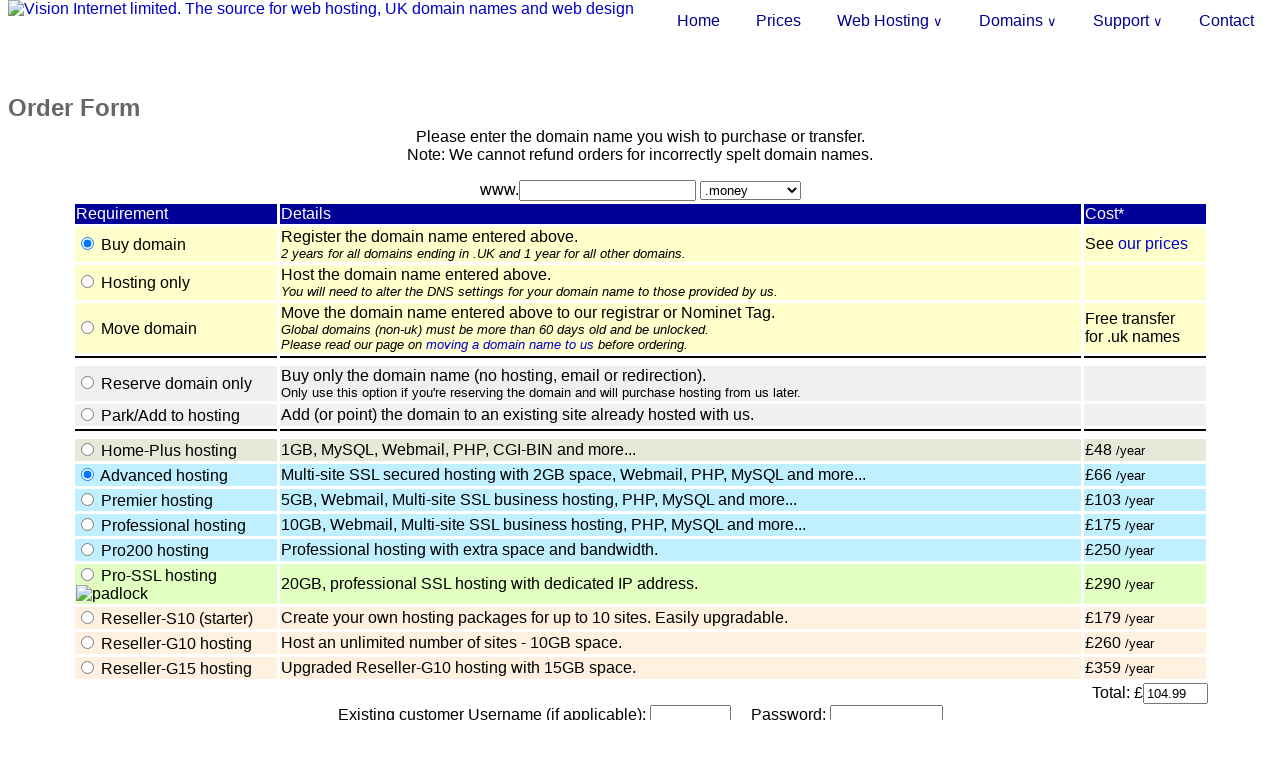

--- FILE ---
content_type: text/html; charset=UTF-8
request_url: https://www.visn.co.uk/order?tld=money
body_size: 9859
content:



<!DOCTYPE html PUBLIC "-//W3C//DTD XHTML 1.0 Transitional//EN" "http://www.w3.org/TR/xhtml1/DTD/xhtml1-transitional.dtd">
<html xmlns="http://www.w3.org/1999/xhtml">
<head>
	<title>Order Form</title>
	<meta name="description" content="Web hosting order form." />
	<meta http-equiv="Content-Type" content="text/html; charset=utf-8" />

  <link rel="shortcut icon" href="/favicon.ico" />
  <link rel="stylesheet" href="style.css" type="text/css" />
  <meta name="viewport" content="width=device-width, initial-scale=1" />
  <link rel="stylesheet" href="https://cdnjs.cloudflare.com/ajax/libs/font-awesome/4.7.0/css/font-awesome.min.css" />

<script language="JavaScript" type="text/javascript">
<!-- Hide from older browsers
// NOTE: ALL PRICES ARE CALCULATED IN PENCE AND CONVERTED LATER DUE TO JAVASCRIPT ROUNDING ERROR
// Calculate total cost of order
var domain_cost =0;
var hosting_cost =0;
var total;

//	We need to introduce a delay before checking as Netscape 6 doesn't work correctly.
function check_form() {
		setTimeout ("chk_form()", 100);			
}
function chk_form() {
	if ((navigator.appVersion.substring(0,3) >= 3.0)) {
		// initialize values
		domain_cost=0;
		hosting_cost=0;

		// If parking a non-xxx domain, only allow BUY DOMAIN option.
		if (document.order.packtype[0].checked && ((document.order.tld[document.order.tld.selectedIndex].value)!="xxx")) {
			hosting_cost=0; monthly_cost=0;
			document.order.domainreq[0].checked = 1;
		}
		// Don't allow the hosting only option for an xxx domain.
		if (document.order.domainreq[1].checked && ((document.order.tld[document.order.tld.selectedIndex].value)=="xxx")) {
			hosting_cost=0; monthly_cost=0;
			document.order.domainreq[0].checked = 1;
		}
		// force transfer or buy of domain name
		if ((!document.order.domainreq[0].checked) && (!document.order.domainreq[1].checked) && (!document.order.domainreq[2].checked)) {
			document.order.domainreq[0].checked = 1;
		}

if (document.order.packtype[2].checked) hosting_cost=4800
if (document.order.packtype[3].checked) hosting_cost=6600
if (document.order.packtype[4].checked) hosting_cost=10300
if (document.order.packtype[5].checked) hosting_cost=17500
if (document.order.packtype[6].checked) hosting_cost=25000
if (document.order.packtype[7].checked) hosting_cost=29000
if (document.order.packtype[8].checked) hosting_cost=17900
if (document.order.packtype[9].checked) hosting_cost=26000
if (document.order.packtype[10].checked) hosting_cost=35900
if (document.order.packtype[2].checked) monthly_cost=480
if (document.order.packtype[3].checked) monthly_cost=660
if (document.order.packtype[4].checked) monthly_cost=1030
if (document.order.packtype[5].checked) monthly_cost=1750
if (document.order.packtype[6].checked) monthly_cost=2500
if (document.order.packtype[7].checked) monthly_cost=2900
if (document.order.packtype[8].checked) monthly_cost=1790
if (document.order.packtype[9].checked) monthly_cost=2600
if (document.order.packtype[10].checked) monthly_cost=3590



		// BUY DOMAIN
		if (document.order.domainreq[0].checked) {
if ((document.order.tld[document.order.tld.selectedIndex].value)=="uk") domain_cost=1598;
if ((document.order.tld[document.order.tld.selectedIndex].value)=="co.uk") domain_cost=1598;
if ((document.order.tld[document.order.tld.selectedIndex].value)=="org.uk") domain_cost=1598;
if ((document.order.tld[document.order.tld.selectedIndex].value)=="me.uk") domain_cost=1598;
if ((document.order.tld[document.order.tld.selectedIndex].value)=="ltd.uk") domain_cost=1598;
if ((document.order.tld[document.order.tld.selectedIndex].value)=="plc.uk") domain_cost=1598;
if ((document.order.tld[document.order.tld.selectedIndex].value)=="com") domain_cost=1699;
if ((document.order.tld[document.order.tld.selectedIndex].value)=="org") domain_cost=1799;
if ((document.order.tld[document.order.tld.selectedIndex].value)=="net") domain_cost=1899;
if ((document.order.tld[document.order.tld.selectedIndex].value)=="info") domain_cost=2799;
if ((document.order.tld[document.order.tld.selectedIndex].value)=="biz") domain_cost=2399;
if ((document.order.tld[document.order.tld.selectedIndex].value)=="name") domain_cost=1899;
if ((document.order.tld[document.order.tld.selectedIndex].value)=="mobi") domain_cost=5199;
if ((document.order.tld[document.order.tld.selectedIndex].value)=="eu") domain_cost=1199;
if ((document.order.tld[document.order.tld.selectedIndex].value)=="es") domain_cost=2199;
if ((document.order.tld[document.order.tld.selectedIndex].value)=="tv") domain_cost=4899;
if ((document.order.tld[document.order.tld.selectedIndex].value)=="me") domain_cost=2599;
if ((document.order.tld[document.order.tld.selectedIndex].value)=="cc") domain_cost=2099;
if ((document.order.tld[document.order.tld.selectedIndex].value)=="co") domain_cost=3899;
if ((document.order.tld[document.order.tld.selectedIndex].value)=="com.co") domain_cost=1799;
if ((document.order.tld[document.order.tld.selectedIndex].value)=="io") domain_cost=6399;
if ((document.order.tld[document.order.tld.selectedIndex].value)=="uk.com") domain_cost=6998;
if ((document.order.tld[document.order.tld.selectedIndex].value)=="uk.net") domain_cost=6998;
if ((document.order.tld[document.order.tld.selectedIndex].value)=="gb.net") domain_cost=5600;
if ((document.order.tld[document.order.tld.selectedIndex].value)=="eu.com") domain_cost=5600;
if ((document.order.tld[document.order.tld.selectedIndex].value)=="co.com") domain_cost=0;
if ((document.order.tld[document.order.tld.selectedIndex].value)=="academy") domain_cost=4799;
if ((document.order.tld[document.order.tld.selectedIndex].value)=="accountants") domain_cost=12199;
if ((document.order.tld[document.order.tld.selectedIndex].value)=="actor") domain_cost=4799;
if ((document.order.tld[document.order.tld.selectedIndex].value)=="agency") domain_cost=3199;
if ((document.order.tld[document.order.tld.selectedIndex].value)=="airforce") domain_cost=11199;
if ((document.order.tld[document.order.tld.selectedIndex].value)=="apartments") domain_cost=6899;
if ((document.order.tld[document.order.tld.selectedIndex].value)=="archi") domain_cost=11199;
if ((document.order.tld[document.order.tld.selectedIndex].value)=="army") domain_cost=4399;
if ((document.order.tld[document.order.tld.selectedIndex].value)=="art") domain_cost=3199;
if ((document.order.tld[document.order.tld.selectedIndex].value)=="associates") domain_cost=4399;
if ((document.order.tld[document.order.tld.selectedIndex].value)=="auction") domain_cost=4199;
if ((document.order.tld[document.order.tld.selectedIndex].value)=="audio") domain_cost=14499;
if ((document.order.tld[document.order.tld.selectedIndex].value)=="autos") domain_cost=1799;
if ((document.order.tld[document.order.tld.selectedIndex].value)=="band") domain_cost=3599;
if ((document.order.tld[document.order.tld.selectedIndex].value)=="bar") domain_cost=7799;
if ((document.order.tld[document.order.tld.selectedIndex].value)=="bargains") domain_cost=3699;
if ((document.order.tld[document.order.tld.selectedIndex].value)=="beauty") domain_cost=1799;
if ((document.order.tld[document.order.tld.selectedIndex].value)=="beer") domain_cost=3599;
if ((document.order.tld[document.order.tld.selectedIndex].value)=="bike") domain_cost=4199;
if ((document.order.tld[document.order.tld.selectedIndex].value)=="bingo") domain_cost=5499;
if ((document.order.tld[document.order.tld.selectedIndex].value)=="bio") domain_cost=8399;
if ((document.order.tld[document.order.tld.selectedIndex].value)=="black") domain_cost=7799;
if ((document.order.tld[document.order.tld.selectedIndex].value)=="blog") domain_cost=3199;
if ((document.order.tld[document.order.tld.selectedIndex].value)=="blue") domain_cost=2699;
if ((document.order.tld[document.order.tld.selectedIndex].value)=="boats") domain_cost=1799;
if ((document.order.tld[document.order.tld.selectedIndex].value)=="boutique") domain_cost=3699;
if ((document.order.tld[document.order.tld.selectedIndex].value)=="build") domain_cost=3699;
if ((document.order.tld[document.order.tld.selectedIndex].value)=="builders") domain_cost=4099;
if ((document.order.tld[document.order.tld.selectedIndex].value)=="business") domain_cost=2099;
if ((document.order.tld[document.order.tld.selectedIndex].value)=="buzz") domain_cost=3699;
if ((document.order.tld[document.order.tld.selectedIndex].value)=="cab") domain_cost=3899;
if ((document.order.tld[document.order.tld.selectedIndex].value)=="cafe") domain_cost=5199;
if ((document.order.tld[document.order.tld.selectedIndex].value)=="camera") domain_cost=6999;
if ((document.order.tld[document.order.tld.selectedIndex].value)=="camp") domain_cost=6099;
if ((document.order.tld[document.order.tld.selectedIndex].value)=="capital") domain_cost=7799;
if ((document.order.tld[document.order.tld.selectedIndex].value)=="cards") domain_cost=4199;
if ((document.order.tld[document.order.tld.selectedIndex].value)=="care") domain_cost=4599;
if ((document.order.tld[document.order.tld.selectedIndex].value)=="careers") domain_cost=7799;
if ((document.order.tld[document.order.tld.selectedIndex].value)=="cash") domain_cost=4199;
if ((document.order.tld[document.order.tld.selectedIndex].value)=="cat") domain_cost=1299;
if ((document.order.tld[document.order.tld.selectedIndex].value)=="catering") domain_cost=4399;
if ((document.order.tld[document.order.tld.selectedIndex].value)=="center") domain_cost=3299;
if ((document.order.tld[document.order.tld.selectedIndex].value)=="channel") domain_cost=1599;
if ((document.order.tld[document.order.tld.selectedIndex].value)=="charity") domain_cost=3599;
if ((document.order.tld[document.order.tld.selectedIndex].value)=="chat") domain_cost=4699;
if ((document.order.tld[document.order.tld.selectedIndex].value)=="cheap") domain_cost=4199;
if ((document.order.tld[document.order.tld.selectedIndex].value)=="christmas") domain_cost=4399;
if ((document.order.tld[document.order.tld.selectedIndex].value)=="church") domain_cost=6499;
if ((document.order.tld[document.order.tld.selectedIndex].value)=="city") domain_cost=2999;
if ((document.order.tld[document.order.tld.selectedIndex].value)=="claims") domain_cost=7799;
if ((document.order.tld[document.order.tld.selectedIndex].value)=="cleaning") domain_cost=8299;
if ((document.order.tld[document.order.tld.selectedIndex].value)=="clinic") domain_cost=6999;
if ((document.order.tld[document.order.tld.selectedIndex].value)=="clothing") domain_cost=3699;
if ((document.order.tld[document.order.tld.selectedIndex].value)=="cloud") domain_cost=2799;
if ((document.order.tld[document.order.tld.selectedIndex].value)=="club") domain_cost=2099;
if ((document.order.tld[document.order.tld.selectedIndex].value)=="coach") domain_cost=7999;
if ((document.order.tld[document.order.tld.selectedIndex].value)=="codes") domain_cost=7799;
if ((document.order.tld[document.order.tld.selectedIndex].value)=="coffee") domain_cost=4499;
if ((document.order.tld[document.order.tld.selectedIndex].value)=="college") domain_cost=8199;
if ((document.order.tld[document.order.tld.selectedIndex].value)=="community") domain_cost=4699;
if ((document.order.tld[document.order.tld.selectedIndex].value)=="company") domain_cost=2199;
if ((document.order.tld[document.order.tld.selectedIndex].value)=="computer") domain_cost=4199;
if ((document.order.tld[document.order.tld.selectedIndex].value)=="condos") domain_cost=6099;
if ((document.order.tld[document.order.tld.selectedIndex].value)=="construction") domain_cost=4199;
if ((document.order.tld[document.order.tld.selectedIndex].value)=="consulting") domain_cost=5399;
if ((document.order.tld[document.order.tld.selectedIndex].value)=="contact") domain_cost=1899;
if ((document.order.tld[document.order.tld.selectedIndex].value)=="contractors") domain_cost=4199;
if ((document.order.tld[document.order.tld.selectedIndex].value)=="cooking") domain_cost=3799;
if ((document.order.tld[document.order.tld.selectedIndex].value)=="cool") domain_cost=4699;
if ((document.order.tld[document.order.tld.selectedIndex].value)=="coupons") domain_cost=5599;
if ((document.order.tld[document.order.tld.selectedIndex].value)=="courses") domain_cost=4099;
if ((document.order.tld[document.order.tld.selectedIndex].value)=="credit") domain_cost=11199;
if ((document.order.tld[document.order.tld.selectedIndex].value)=="cruises") domain_cost=5699;
if ((document.order.tld[document.order.tld.selectedIndex].value)=="cymru") domain_cost=1499;
if ((document.order.tld[document.order.tld.selectedIndex].value)=="dance") domain_cost=2899;
if ((document.order.tld[document.order.tld.selectedIndex].value)=="dating") domain_cost=7799;
if ((document.order.tld[document.order.tld.selectedIndex].value)=="day") domain_cost=1599;
if ((document.order.tld[document.order.tld.selectedIndex].value)=="deals") domain_cost=4399;
if ((document.order.tld[document.order.tld.selectedIndex].value)=="degree") domain_cost=5199;
if ((document.order.tld[document.order.tld.selectedIndex].value)=="delivery") domain_cost=6199;
if ((document.order.tld[document.order.tld.selectedIndex].value)=="dental") domain_cost=7999;
if ((document.order.tld[document.order.tld.selectedIndex].value)=="dentist") domain_cost=7499;
if ((document.order.tld[document.order.tld.selectedIndex].value)=="design") domain_cost=5999;
if ((document.order.tld[document.order.tld.selectedIndex].value)=="diamonds") domain_cost=5599;
if ((document.order.tld[document.order.tld.selectedIndex].value)=="digital") domain_cost=4399;
if ((document.order.tld[document.order.tld.selectedIndex].value)=="direct") domain_cost=4399;
if ((document.order.tld[document.order.tld.selectedIndex].value)=="directory") domain_cost=2899;
if ((document.order.tld[document.order.tld.selectedIndex].value)=="discount") domain_cost=3799;
if ((document.order.tld[document.order.tld.selectedIndex].value)=="dog") domain_cost=6999;
if ((document.order.tld[document.order.tld.selectedIndex].value)=="domains") domain_cost=4699;
if ((document.order.tld[document.order.tld.selectedIndex].value)=="download") domain_cost=3399;
if ((document.order.tld[document.order.tld.selectedIndex].value)=="education") domain_cost=3999;
if ((document.order.tld[document.order.tld.selectedIndex].value)=="email") domain_cost=3199;
if ((document.order.tld[document.order.tld.selectedIndex].value)=="engineer") domain_cost=4399;
if ((document.order.tld[document.order.tld.selectedIndex].value)=="engineering") domain_cost=6999;
if ((document.order.tld[document.order.tld.selectedIndex].value)=="enterprises") domain_cost=3899;
if ((document.order.tld[document.order.tld.selectedIndex].value)=="equipment") domain_cost=3099;
if ((document.order.tld[document.order.tld.selectedIndex].value)=="estate") domain_cost=4199;
if ((document.order.tld[document.order.tld.selectedIndex].value)=="events") domain_cost=4699;
if ((document.order.tld[document.order.tld.selectedIndex].value)=="exchange") domain_cost=4199;
if ((document.order.tld[document.order.tld.selectedIndex].value)=="expert") domain_cost=6799;
if ((document.order.tld[document.order.tld.selectedIndex].value)=="exposed") domain_cost=2599;
if ((document.order.tld[document.order.tld.selectedIndex].value)=="express") domain_cost=4399;
if ((document.order.tld[document.order.tld.selectedIndex].value)=="faith") domain_cost=3399;
if ((document.order.tld[document.order.tld.selectedIndex].value)=="family") domain_cost=4199;
if ((document.order.tld[document.order.tld.selectedIndex].value)=="fans") domain_cost=5199;
if ((document.order.tld[document.order.tld.selectedIndex].value)=="farm") domain_cost=4199;
if ((document.order.tld[document.order.tld.selectedIndex].value)=="fashion") domain_cost=3599;
if ((document.order.tld[document.order.tld.selectedIndex].value)=="film") domain_cost=8999;
if ((document.order.tld[document.order.tld.selectedIndex].value)=="finance") domain_cost=6999;
if ((document.order.tld[document.order.tld.selectedIndex].value)=="financial") domain_cost=6099;
if ((document.order.tld[document.order.tld.selectedIndex].value)=="fish") domain_cost=4799;
if ((document.order.tld[document.order.tld.selectedIndex].value)=="fishing") domain_cost=3799;
if ((document.order.tld[document.order.tld.selectedIndex].value)=="fit") domain_cost=3599;
if ((document.order.tld[document.order.tld.selectedIndex].value)=="fitness") domain_cost=4399;
if ((document.order.tld[document.order.tld.selectedIndex].value)=="flights") domain_cost=6099;
if ((document.order.tld[document.order.tld.selectedIndex].value)=="florist") domain_cost=3899;
if ((document.order.tld[document.order.tld.selectedIndex].value)=="football") domain_cost=2899;
if ((document.order.tld[document.order.tld.selectedIndex].value)=="forsale") domain_cost=4199;
if ((document.order.tld[document.order.tld.selectedIndex].value)=="forum") domain_cost=4699;
if ((document.order.tld[document.order.tld.selectedIndex].value)=="foundation") domain_cost=3399;
if ((document.order.tld[document.order.tld.selectedIndex].value)=="fund") domain_cost=7799;
if ((document.order.tld[document.order.tld.selectedIndex].value)=="furniture") domain_cost=11199;
if ((document.order.tld[document.order.tld.selectedIndex].value)=="futbol") domain_cost=2199;
if ((document.order.tld[document.order.tld.selectedIndex].value)=="gallery") domain_cost=2999;
if ((document.order.tld[document.order.tld.selectedIndex].value)=="games") domain_cost=3799;
if ((document.order.tld[document.order.tld.selectedIndex].value)=="garden") domain_cost=3799;
if ((document.order.tld[document.order.tld.selectedIndex].value)=="gift") domain_cost=2399;
if ((document.order.tld[document.order.tld.selectedIndex].value)=="gifts") domain_cost=4199;
if ((document.order.tld[document.order.tld.selectedIndex].value)=="glass") domain_cost=8799;
if ((document.order.tld[document.order.tld.selectedIndex].value)=="global") domain_cost=10199;
if ((document.order.tld[document.order.tld.selectedIndex].value)=="gold") domain_cost=11199;
if ((document.order.tld[document.order.tld.selectedIndex].value)=="golf") domain_cost=6999;
if ((document.order.tld[document.order.tld.selectedIndex].value)=="graphics") domain_cost=2599;
if ((document.order.tld[document.order.tld.selectedIndex].value)=="gripe") domain_cost=1999;
if ((document.order.tld[document.order.tld.selectedIndex].value)=="group") domain_cost=2799;
if ((document.order.tld[document.order.tld.selectedIndex].value)=="guide") domain_cost=4399;
if ((document.order.tld[document.order.tld.selectedIndex].value)=="guru") domain_cost=4499;
if ((document.order.tld[document.order.tld.selectedIndex].value)=="hair") domain_cost=1799;
if ((document.order.tld[document.order.tld.selectedIndex].value)=="healthcare") domain_cost=9499;
if ((document.order.tld[document.order.tld.selectedIndex].value)=="help") domain_cost=3499;
if ((document.order.tld[document.order.tld.selectedIndex].value)=="holdings") domain_cost=6999;
if ((document.order.tld[document.order.tld.selectedIndex].value)=="holiday") domain_cost=7499;
if ((document.order.tld[document.order.tld.selectedIndex].value)=="homes") domain_cost=1799;
if ((document.order.tld[document.order.tld.selectedIndex].value)=="horse") domain_cost=3799;
if ((document.order.tld[document.order.tld.selectedIndex].value)=="house") domain_cost=4599;
if ((document.order.tld[document.order.tld.selectedIndex].value)=="industries") domain_cost=4699;
if ((document.order.tld[document.order.tld.selectedIndex].value)=="ink") domain_cost=2799;
if ((document.order.tld[document.order.tld.selectedIndex].value)=="institute") domain_cost=2899;
if ((document.order.tld[document.order.tld.selectedIndex].value)=="insure") domain_cost=8399;
if ((document.order.tld[document.order.tld.selectedIndex].value)=="international") domain_cost=3599;
if ((document.order.tld[document.order.tld.selectedIndex].value)=="investments") domain_cost=13199;
if ((document.order.tld[document.order.tld.selectedIndex].value)=="irish") domain_cost=2599;
if ((document.order.tld[document.order.tld.selectedIndex].value)=="kim") domain_cost=2699;
if ((document.order.tld[document.order.tld.selectedIndex].value)=="kitchen") domain_cost=6999;
if ((document.order.tld[document.order.tld.selectedIndex].value)=="kiwi") domain_cost=3099;
if ((document.order.tld[document.order.tld.selectedIndex].value)=="land") domain_cost=4399;
if ((document.order.tld[document.order.tld.selectedIndex].value)=="lease") domain_cost=5699;
if ((document.order.tld[document.order.tld.selectedIndex].value)=="legal") domain_cost=7799;
if ((document.order.tld[document.order.tld.selectedIndex].value)=="lgbt") domain_cost=8599;
if ((document.order.tld[document.order.tld.selectedIndex].value)=="life") domain_cost=3999;
if ((document.order.tld[document.order.tld.selectedIndex].value)=="lighting") domain_cost=2599;
if ((document.order.tld[document.order.tld.selectedIndex].value)=="limited") domain_cost=3999;
if ((document.order.tld[document.order.tld.selectedIndex].value)=="limo") domain_cost=5599;
if ((document.order.tld[document.order.tld.selectedIndex].value)=="loans") domain_cost=12199;
if ((document.order.tld[document.order.tld.selectedIndex].value)=="london") domain_cost=4499;
if ((document.order.tld[document.order.tld.selectedIndex].value)=="love") domain_cost=3399;
if ((document.order.tld[document.order.tld.selectedIndex].value)=="ltd") domain_cost=3199;
if ((document.order.tld[document.order.tld.selectedIndex].value)=="maison") domain_cost=6899;
if ((document.order.tld[document.order.tld.selectedIndex].value)=="makeup") domain_cost=1799;
if ((document.order.tld[document.order.tld.selectedIndex].value)=="management") domain_cost=2799;
if ((document.order.tld[document.order.tld.selectedIndex].value)=="marketing") domain_cost=4399;
if ((document.order.tld[document.order.tld.selectedIndex].value)=="media") domain_cost=4699;
if ((document.order.tld[document.order.tld.selectedIndex].value)=="memorial") domain_cost=5499;
if ((document.order.tld[document.order.tld.selectedIndex].value)=="menu") domain_cost=3699;
if ((document.order.tld[document.order.tld.selectedIndex].value)=="moda") domain_cost=4699;
if ((document.order.tld[document.order.tld.selectedIndex].value)=="money") domain_cost=3899;
if ((document.order.tld[document.order.tld.selectedIndex].value)=="mov") domain_cost=1899;
if ((document.order.tld[document.order.tld.selectedIndex].value)=="movie") domain_cost=32199;
if ((document.order.tld[document.order.tld.selectedIndex].value)=="navy") domain_cost=4699;
if ((document.order.tld[document.order.tld.selectedIndex].value)=="network") domain_cost=3999;
if ((document.order.tld[document.order.tld.selectedIndex].value)=="news") domain_cost=3699;
if ((document.order.tld[document.order.tld.selectedIndex].value)=="ninja") domain_cost=3599;
if ((document.order.tld[document.order.tld.selectedIndex].value)=="one") domain_cost=2699;
if ((document.order.tld[document.order.tld.selectedIndex].value)=="online") domain_cost=3399;
if ((document.order.tld[document.order.tld.selectedIndex].value)=="paris") domain_cost=4899;
if ((document.order.tld[document.order.tld.selectedIndex].value)=="partners") domain_cost=7799;
if ((document.order.tld[document.order.tld.selectedIndex].value)=="parts") domain_cost=4599;
if ((document.order.tld[document.order.tld.selectedIndex].value)=="pet") domain_cost=2799;
if ((document.order.tld[document.order.tld.selectedIndex].value)=="photography") domain_cost=3999;
if ((document.order.tld[document.order.tld.selectedIndex].value)=="photos") domain_cost=3099;
if ((document.order.tld[document.order.tld.selectedIndex].value)=="pics") domain_cost=3699;
if ((document.order.tld[document.order.tld.selectedIndex].value)=="pictures") domain_cost=1799;
if ((document.order.tld[document.order.tld.selectedIndex].value)=="pink") domain_cost=2899;
if ((document.order.tld[document.order.tld.selectedIndex].value)=="pizza") domain_cost=6999;
if ((document.order.tld[document.order.tld.selectedIndex].value)=="place") domain_cost=2599;
if ((document.order.tld[document.order.tld.selectedIndex].value)=="plumbing") domain_cost=7799;
if ((document.order.tld[document.order.tld.selectedIndex].value)=="plus") domain_cost=5599;
if ((document.order.tld[document.order.tld.selectedIndex].value)=="pro") domain_cost=2899;
if ((document.order.tld[document.order.tld.selectedIndex].value)=="productions") domain_cost=4299;
if ((document.order.tld[document.order.tld.selectedIndex].value)=="properties") domain_cost=4199;
if ((document.order.tld[document.order.tld.selectedIndex].value)=="pub") domain_cost=4299;
if ((document.order.tld[document.order.tld.selectedIndex].value)=="quest") domain_cost=1799;
if ((document.order.tld[document.order.tld.selectedIndex].value)=="racing") domain_cost=3399;
if ((document.order.tld[document.order.tld.selectedIndex].value)=="recipes") domain_cost=8399;
if ((document.order.tld[document.order.tld.selectedIndex].value)=="red") domain_cost=2599;
if ((document.order.tld[document.order.tld.selectedIndex].value)=="reisen") domain_cost=2499;
if ((document.order.tld[document.order.tld.selectedIndex].value)=="rentals") domain_cost=4599;
if ((document.order.tld[document.order.tld.selectedIndex].value)=="repair") domain_cost=4199;
if ((document.order.tld[document.order.tld.selectedIndex].value)=="report") domain_cost=2699;
if ((document.order.tld[document.order.tld.selectedIndex].value)=="rest") domain_cost=3899;
if ((document.order.tld[document.order.tld.selectedIndex].value)=="restaurant") domain_cost=6999;
if ((document.order.tld[document.order.tld.selectedIndex].value)=="reviews") domain_cost=6799;
if ((document.order.tld[document.order.tld.selectedIndex].value)=="rocks") domain_cost=2499;
if ((document.order.tld[document.order.tld.selectedIndex].value)=="run") domain_cost=2899;
if ((document.order.tld[document.order.tld.selectedIndex].value)=="sale") domain_cost=4199;
if ((document.order.tld[document.order.tld.selectedIndex].value)=="school") domain_cost=3999;
if ((document.order.tld[document.order.tld.selectedIndex].value)=="science") domain_cost=3199;
if ((document.order.tld[document.order.tld.selectedIndex].value)=="scot") domain_cost=3699;
if ((document.order.tld[document.order.tld.selectedIndex].value)=="services") domain_cost=4199;
if ((document.order.tld[document.order.tld.selectedIndex].value)=="shoes") domain_cost=7499;
if ((document.order.tld[document.order.tld.selectedIndex].value)=="shop") domain_cost=4099;
if ((document.order.tld[document.order.tld.selectedIndex].value)=="shopping") domain_cost=3499;
if ((document.order.tld[document.order.tld.selectedIndex].value)=="show") domain_cost=4599;
if ((document.order.tld[document.order.tld.selectedIndex].value)=="singles") domain_cost=3999;
if ((document.order.tld[document.order.tld.selectedIndex].value)=="skin") domain_cost=1799;
if ((document.order.tld[document.order.tld.selectedIndex].value)=="social") domain_cost=4399;
if ((document.order.tld[document.order.tld.selectedIndex].value)=="software") domain_cost=4399;
if ((document.order.tld[document.order.tld.selectedIndex].value)=="solar") domain_cost=7499;
if ((document.order.tld[document.order.tld.selectedIndex].value)=="solutions") domain_cost=3499;
if ((document.order.tld[document.order.tld.selectedIndex].value)=="space") domain_cost=3099;
if ((document.order.tld[document.order.tld.selectedIndex].value)=="store") domain_cost=5299;
if ((document.order.tld[document.order.tld.selectedIndex].value)=="studio") domain_cost=4299;
if ((document.order.tld[document.order.tld.selectedIndex].value)=="study") domain_cost=4099;
if ((document.order.tld[document.order.tld.selectedIndex].value)=="supplies") domain_cost=2799;
if ((document.order.tld[document.order.tld.selectedIndex].value)=="supply") domain_cost=2799;
if ((document.order.tld[document.order.tld.selectedIndex].value)=="support") domain_cost=2899;
if ((document.order.tld[document.order.tld.selectedIndex].value)=="surf") domain_cost=3799;
if ((document.order.tld[document.order.tld.selectedIndex].value)=="surgery") domain_cost=5699;
if ((document.order.tld[document.order.tld.selectedIndex].value)=="systems") domain_cost=3899;
if ((document.order.tld[document.order.tld.selectedIndex].value)=="tax") domain_cost=7799;
if ((document.order.tld[document.order.tld.selectedIndex].value)=="taxi") domain_cost=6799;
if ((document.order.tld[document.order.tld.selectedIndex].value)=="team") domain_cost=3999;
if ((document.order.tld[document.order.tld.selectedIndex].value)=="tech") domain_cost=5999;
if ((document.order.tld[document.order.tld.selectedIndex].value)=="technology") domain_cost=3399;
if ((document.order.tld[document.order.tld.selectedIndex].value)=="tennis") domain_cost=7499;
if ((document.order.tld[document.order.tld.selectedIndex].value)=="tips") domain_cost=3799;
if ((document.order.tld[document.order.tld.selectedIndex].value)=="today") domain_cost=2999;
if ((document.order.tld[document.order.tld.selectedIndex].value)=="tokyo") domain_cost=2099;
if ((document.order.tld[document.order.tld.selectedIndex].value)=="tools") domain_cost=3699;
if ((document.order.tld[document.order.tld.selectedIndex].value)=="tours") domain_cost=7299;
if ((document.order.tld[document.order.tld.selectedIndex].value)=="town") domain_cost=4199;
if ((document.order.tld[document.order.tld.selectedIndex].value)=="toys") domain_cost=7499;
if ((document.order.tld[document.order.tld.selectedIndex].value)=="training") domain_cost=4399;
if ((document.order.tld[document.order.tld.selectedIndex].value)=="tube") domain_cost=3399;
if ((document.order.tld[document.order.tld.selectedIndex].value)=="university") domain_cost=6799;
if ((document.order.tld[document.order.tld.selectedIndex].value)=="uno") domain_cost=2599;
if ((document.order.tld[document.order.tld.selectedIndex].value)=="vacations") domain_cost=4399;
if ((document.order.tld[document.order.tld.selectedIndex].value)=="ventures") domain_cost=6099;
if ((document.order.tld[document.order.tld.selectedIndex].value)=="vet") domain_cost=4399;
if ((document.order.tld[document.order.tld.selectedIndex].value)=="video") domain_cost=3999;
if ((document.order.tld[document.order.tld.selectedIndex].value)=="villas") domain_cost=6099;
if ((document.order.tld[document.order.tld.selectedIndex].value)=="vision") domain_cost=4699;
if ((document.order.tld[document.order.tld.selectedIndex].value)=="vodka") domain_cost=3799;
if ((document.order.tld[document.order.tld.selectedIndex].value)=="voyage") domain_cost=6099;
if ((document.order.tld[document.order.tld.selectedIndex].value)=="wales") domain_cost=1499;
if ((document.order.tld[document.order.tld.selectedIndex].value)=="watch") domain_cost=4799;
if ((document.order.tld[document.order.tld.selectedIndex].value)=="webcam") domain_cost=3399;
if ((document.order.tld[document.order.tld.selectedIndex].value)=="wedding") domain_cost=3599;
if ((document.order.tld[document.order.tld.selectedIndex].value)=="wien") domain_cost=5299;
if ((document.order.tld[document.order.tld.selectedIndex].value)=="wiki") domain_cost=2799;
if ((document.order.tld[document.order.tld.selectedIndex].value)=="wine") domain_cost=6099;
if ((document.order.tld[document.order.tld.selectedIndex].value)=="works") domain_cost=4199;
if ((document.order.tld[document.order.tld.selectedIndex].value)=="world") domain_cost=4399;
if ((document.order.tld[document.order.tld.selectedIndex].value)=="yoga") domain_cost=3599;
if ((document.order.tld[document.order.tld.selectedIndex].value)=="zip") domain_cost=1899;
if ((document.order.tld[document.order.tld.selectedIndex].value)=="zone") domain_cost=4199;
		
			// special offer on .info domains
//			if ((document.order.tld[document.order.tld.selectedIndex].value)=="info" && (!document.order.packtype[0].checked) && (!document.order.packtype[1].checked) && (!document.order.packtype[2].checked)) domain_cost=0;
		}
		// REGISTRY TRANSFER
		if (document.order.domainreq[2].checked) {
			if ((document.order.tld[document.order.tld.selectedIndex].value)=="uk") domain_cost=0;
			if ((document.order.tld[document.order.tld.selectedIndex].value)=="co.uk") domain_cost=0;
			if ((document.order.tld[document.order.tld.selectedIndex].value)=="org.uk") domain_cost=0;
			if ((document.order.tld[document.order.tld.selectedIndex].value)=="me.uk") domain_cost=0;
			if ((document.order.tld[document.order.tld.selectedIndex].value)=="net.uk") domain_cost=0;
			if ((document.order.tld[document.order.tld.selectedIndex].value)=="ltd.uk") domain_cost=0;
			if ((document.order.tld[document.order.tld.selectedIndex].value)=="plc.uk") domain_cost=0;
if ((document.order.tld[document.order.tld.selectedIndex].value)=="com") domain_cost=1699;
if ((document.order.tld[document.order.tld.selectedIndex].value)=="org") domain_cost=1799;
if ((document.order.tld[document.order.tld.selectedIndex].value)=="net") domain_cost=1899;
if ((document.order.tld[document.order.tld.selectedIndex].value)=="info") domain_cost=2799;
if ((document.order.tld[document.order.tld.selectedIndex].value)=="biz") domain_cost=2399;
if ((document.order.tld[document.order.tld.selectedIndex].value)=="name") domain_cost=1899;
if ((document.order.tld[document.order.tld.selectedIndex].value)=="mobi") domain_cost=5199;
if ((document.order.tld[document.order.tld.selectedIndex].value)=="eu") domain_cost=1199;
if ((document.order.tld[document.order.tld.selectedIndex].value)=="es") domain_cost=2199;
if ((document.order.tld[document.order.tld.selectedIndex].value)=="tv") domain_cost=4899;
if ((document.order.tld[document.order.tld.selectedIndex].value)=="me") domain_cost=2599;
if ((document.order.tld[document.order.tld.selectedIndex].value)=="cc") domain_cost=2099;
if ((document.order.tld[document.order.tld.selectedIndex].value)=="co") domain_cost=3899;
if ((document.order.tld[document.order.tld.selectedIndex].value)=="com.co") domain_cost=1799;
if ((document.order.tld[document.order.tld.selectedIndex].value)=="io") domain_cost=6399;
if ((document.order.tld[document.order.tld.selectedIndex].value)=="uk.com") domain_cost=3499;
if ((document.order.tld[document.order.tld.selectedIndex].value)=="uk.net") domain_cost=3499;
if ((document.order.tld[document.order.tld.selectedIndex].value)=="gb.net") domain_cost=2800;
if ((document.order.tld[document.order.tld.selectedIndex].value)=="eu.com") domain_cost=2800;
if ((document.order.tld[document.order.tld.selectedIndex].value)=="co.com") domain_cost=0;
if ((document.order.tld[document.order.tld.selectedIndex].value)=="academy") domain_cost=4799;
if ((document.order.tld[document.order.tld.selectedIndex].value)=="accountants") domain_cost=12199;
if ((document.order.tld[document.order.tld.selectedIndex].value)=="actor") domain_cost=4799;
if ((document.order.tld[document.order.tld.selectedIndex].value)=="agency") domain_cost=3199;
if ((document.order.tld[document.order.tld.selectedIndex].value)=="airforce") domain_cost=11199;
if ((document.order.tld[document.order.tld.selectedIndex].value)=="apartments") domain_cost=6899;
if ((document.order.tld[document.order.tld.selectedIndex].value)=="archi") domain_cost=11199;
if ((document.order.tld[document.order.tld.selectedIndex].value)=="army") domain_cost=4399;
if ((document.order.tld[document.order.tld.selectedIndex].value)=="art") domain_cost=3199;
if ((document.order.tld[document.order.tld.selectedIndex].value)=="associates") domain_cost=4399;
if ((document.order.tld[document.order.tld.selectedIndex].value)=="auction") domain_cost=4199;
if ((document.order.tld[document.order.tld.selectedIndex].value)=="audio") domain_cost=14499;
if ((document.order.tld[document.order.tld.selectedIndex].value)=="autos") domain_cost=1799;
if ((document.order.tld[document.order.tld.selectedIndex].value)=="band") domain_cost=3599;
if ((document.order.tld[document.order.tld.selectedIndex].value)=="bar") domain_cost=7799;
if ((document.order.tld[document.order.tld.selectedIndex].value)=="bargains") domain_cost=3699;
if ((document.order.tld[document.order.tld.selectedIndex].value)=="beauty") domain_cost=1799;
if ((document.order.tld[document.order.tld.selectedIndex].value)=="beer") domain_cost=3599;
if ((document.order.tld[document.order.tld.selectedIndex].value)=="bike") domain_cost=4199;
if ((document.order.tld[document.order.tld.selectedIndex].value)=="bingo") domain_cost=5499;
if ((document.order.tld[document.order.tld.selectedIndex].value)=="bio") domain_cost=8399;
if ((document.order.tld[document.order.tld.selectedIndex].value)=="black") domain_cost=7799;
if ((document.order.tld[document.order.tld.selectedIndex].value)=="blog") domain_cost=3199;
if ((document.order.tld[document.order.tld.selectedIndex].value)=="blue") domain_cost=2699;
if ((document.order.tld[document.order.tld.selectedIndex].value)=="boats") domain_cost=1799;
if ((document.order.tld[document.order.tld.selectedIndex].value)=="boutique") domain_cost=3699;
if ((document.order.tld[document.order.tld.selectedIndex].value)=="build") domain_cost=3699;
if ((document.order.tld[document.order.tld.selectedIndex].value)=="builders") domain_cost=4099;
if ((document.order.tld[document.order.tld.selectedIndex].value)=="business") domain_cost=2099;
if ((document.order.tld[document.order.tld.selectedIndex].value)=="buzz") domain_cost=3699;
if ((document.order.tld[document.order.tld.selectedIndex].value)=="cab") domain_cost=3899;
if ((document.order.tld[document.order.tld.selectedIndex].value)=="cafe") domain_cost=5199;
if ((document.order.tld[document.order.tld.selectedIndex].value)=="camera") domain_cost=6999;
if ((document.order.tld[document.order.tld.selectedIndex].value)=="camp") domain_cost=6099;
if ((document.order.tld[document.order.tld.selectedIndex].value)=="capital") domain_cost=7799;
if ((document.order.tld[document.order.tld.selectedIndex].value)=="cards") domain_cost=4199;
if ((document.order.tld[document.order.tld.selectedIndex].value)=="care") domain_cost=4599;
if ((document.order.tld[document.order.tld.selectedIndex].value)=="careers") domain_cost=7799;
if ((document.order.tld[document.order.tld.selectedIndex].value)=="cash") domain_cost=4199;
if ((document.order.tld[document.order.tld.selectedIndex].value)=="cat") domain_cost=1299;
if ((document.order.tld[document.order.tld.selectedIndex].value)=="catering") domain_cost=4399;
if ((document.order.tld[document.order.tld.selectedIndex].value)=="center") domain_cost=3299;
if ((document.order.tld[document.order.tld.selectedIndex].value)=="channel") domain_cost=1599;
if ((document.order.tld[document.order.tld.selectedIndex].value)=="charity") domain_cost=3599;
if ((document.order.tld[document.order.tld.selectedIndex].value)=="chat") domain_cost=4699;
if ((document.order.tld[document.order.tld.selectedIndex].value)=="cheap") domain_cost=4199;
if ((document.order.tld[document.order.tld.selectedIndex].value)=="christmas") domain_cost=4399;
if ((document.order.tld[document.order.tld.selectedIndex].value)=="church") domain_cost=6499;
if ((document.order.tld[document.order.tld.selectedIndex].value)=="city") domain_cost=2999;
if ((document.order.tld[document.order.tld.selectedIndex].value)=="claims") domain_cost=7799;
if ((document.order.tld[document.order.tld.selectedIndex].value)=="cleaning") domain_cost=8299;
if ((document.order.tld[document.order.tld.selectedIndex].value)=="clinic") domain_cost=6999;
if ((document.order.tld[document.order.tld.selectedIndex].value)=="clothing") domain_cost=3699;
if ((document.order.tld[document.order.tld.selectedIndex].value)=="cloud") domain_cost=2799;
if ((document.order.tld[document.order.tld.selectedIndex].value)=="club") domain_cost=2099;
if ((document.order.tld[document.order.tld.selectedIndex].value)=="coach") domain_cost=7999;
if ((document.order.tld[document.order.tld.selectedIndex].value)=="codes") domain_cost=7799;
if ((document.order.tld[document.order.tld.selectedIndex].value)=="coffee") domain_cost=4499;
if ((document.order.tld[document.order.tld.selectedIndex].value)=="college") domain_cost=8199;
if ((document.order.tld[document.order.tld.selectedIndex].value)=="community") domain_cost=4699;
if ((document.order.tld[document.order.tld.selectedIndex].value)=="company") domain_cost=2199;
if ((document.order.tld[document.order.tld.selectedIndex].value)=="computer") domain_cost=4199;
if ((document.order.tld[document.order.tld.selectedIndex].value)=="condos") domain_cost=6099;
if ((document.order.tld[document.order.tld.selectedIndex].value)=="construction") domain_cost=4199;
if ((document.order.tld[document.order.tld.selectedIndex].value)=="consulting") domain_cost=5399;
if ((document.order.tld[document.order.tld.selectedIndex].value)=="contact") domain_cost=1899;
if ((document.order.tld[document.order.tld.selectedIndex].value)=="contractors") domain_cost=4199;
if ((document.order.tld[document.order.tld.selectedIndex].value)=="cooking") domain_cost=3799;
if ((document.order.tld[document.order.tld.selectedIndex].value)=="cool") domain_cost=4699;
if ((document.order.tld[document.order.tld.selectedIndex].value)=="coupons") domain_cost=5599;
if ((document.order.tld[document.order.tld.selectedIndex].value)=="courses") domain_cost=4099;
if ((document.order.tld[document.order.tld.selectedIndex].value)=="credit") domain_cost=11199;
if ((document.order.tld[document.order.tld.selectedIndex].value)=="cruises") domain_cost=5699;
if ((document.order.tld[document.order.tld.selectedIndex].value)=="cymru") domain_cost=1499;
if ((document.order.tld[document.order.tld.selectedIndex].value)=="dance") domain_cost=2899;
if ((document.order.tld[document.order.tld.selectedIndex].value)=="dating") domain_cost=7799;
if ((document.order.tld[document.order.tld.selectedIndex].value)=="day") domain_cost=1599;
if ((document.order.tld[document.order.tld.selectedIndex].value)=="deals") domain_cost=4399;
if ((document.order.tld[document.order.tld.selectedIndex].value)=="degree") domain_cost=5199;
if ((document.order.tld[document.order.tld.selectedIndex].value)=="delivery") domain_cost=6199;
if ((document.order.tld[document.order.tld.selectedIndex].value)=="dental") domain_cost=7999;
if ((document.order.tld[document.order.tld.selectedIndex].value)=="dentist") domain_cost=7499;
if ((document.order.tld[document.order.tld.selectedIndex].value)=="design") domain_cost=5999;
if ((document.order.tld[document.order.tld.selectedIndex].value)=="diamonds") domain_cost=5599;
if ((document.order.tld[document.order.tld.selectedIndex].value)=="digital") domain_cost=4399;
if ((document.order.tld[document.order.tld.selectedIndex].value)=="direct") domain_cost=4399;
if ((document.order.tld[document.order.tld.selectedIndex].value)=="directory") domain_cost=2899;
if ((document.order.tld[document.order.tld.selectedIndex].value)=="discount") domain_cost=3799;
if ((document.order.tld[document.order.tld.selectedIndex].value)=="dog") domain_cost=6999;
if ((document.order.tld[document.order.tld.selectedIndex].value)=="domains") domain_cost=4699;
if ((document.order.tld[document.order.tld.selectedIndex].value)=="download") domain_cost=3399;
if ((document.order.tld[document.order.tld.selectedIndex].value)=="education") domain_cost=3999;
if ((document.order.tld[document.order.tld.selectedIndex].value)=="email") domain_cost=3199;
if ((document.order.tld[document.order.tld.selectedIndex].value)=="engineer") domain_cost=4399;
if ((document.order.tld[document.order.tld.selectedIndex].value)=="engineering") domain_cost=6999;
if ((document.order.tld[document.order.tld.selectedIndex].value)=="enterprises") domain_cost=3899;
if ((document.order.tld[document.order.tld.selectedIndex].value)=="equipment") domain_cost=3099;
if ((document.order.tld[document.order.tld.selectedIndex].value)=="estate") domain_cost=4199;
if ((document.order.tld[document.order.tld.selectedIndex].value)=="events") domain_cost=4699;
if ((document.order.tld[document.order.tld.selectedIndex].value)=="exchange") domain_cost=4199;
if ((document.order.tld[document.order.tld.selectedIndex].value)=="expert") domain_cost=6799;
if ((document.order.tld[document.order.tld.selectedIndex].value)=="exposed") domain_cost=2599;
if ((document.order.tld[document.order.tld.selectedIndex].value)=="express") domain_cost=4399;
if ((document.order.tld[document.order.tld.selectedIndex].value)=="faith") domain_cost=3399;
if ((document.order.tld[document.order.tld.selectedIndex].value)=="family") domain_cost=4199;
if ((document.order.tld[document.order.tld.selectedIndex].value)=="fans") domain_cost=5199;
if ((document.order.tld[document.order.tld.selectedIndex].value)=="farm") domain_cost=4199;
if ((document.order.tld[document.order.tld.selectedIndex].value)=="fashion") domain_cost=3599;
if ((document.order.tld[document.order.tld.selectedIndex].value)=="film") domain_cost=8999;
if ((document.order.tld[document.order.tld.selectedIndex].value)=="finance") domain_cost=6999;
if ((document.order.tld[document.order.tld.selectedIndex].value)=="financial") domain_cost=6099;
if ((document.order.tld[document.order.tld.selectedIndex].value)=="fish") domain_cost=4799;
if ((document.order.tld[document.order.tld.selectedIndex].value)=="fishing") domain_cost=3799;
if ((document.order.tld[document.order.tld.selectedIndex].value)=="fit") domain_cost=3599;
if ((document.order.tld[document.order.tld.selectedIndex].value)=="fitness") domain_cost=4399;
if ((document.order.tld[document.order.tld.selectedIndex].value)=="flights") domain_cost=6099;
if ((document.order.tld[document.order.tld.selectedIndex].value)=="florist") domain_cost=3899;
if ((document.order.tld[document.order.tld.selectedIndex].value)=="football") domain_cost=2899;
if ((document.order.tld[document.order.tld.selectedIndex].value)=="forsale") domain_cost=4199;
if ((document.order.tld[document.order.tld.selectedIndex].value)=="forum") domain_cost=4699;
if ((document.order.tld[document.order.tld.selectedIndex].value)=="foundation") domain_cost=3399;
if ((document.order.tld[document.order.tld.selectedIndex].value)=="fund") domain_cost=7799;
if ((document.order.tld[document.order.tld.selectedIndex].value)=="furniture") domain_cost=11199;
if ((document.order.tld[document.order.tld.selectedIndex].value)=="futbol") domain_cost=2199;
if ((document.order.tld[document.order.tld.selectedIndex].value)=="gallery") domain_cost=2999;
if ((document.order.tld[document.order.tld.selectedIndex].value)=="games") domain_cost=3799;
if ((document.order.tld[document.order.tld.selectedIndex].value)=="garden") domain_cost=3799;
if ((document.order.tld[document.order.tld.selectedIndex].value)=="gift") domain_cost=2399;
if ((document.order.tld[document.order.tld.selectedIndex].value)=="gifts") domain_cost=4199;
if ((document.order.tld[document.order.tld.selectedIndex].value)=="glass") domain_cost=8799;
if ((document.order.tld[document.order.tld.selectedIndex].value)=="global") domain_cost=10199;
if ((document.order.tld[document.order.tld.selectedIndex].value)=="gold") domain_cost=11199;
if ((document.order.tld[document.order.tld.selectedIndex].value)=="golf") domain_cost=6999;
if ((document.order.tld[document.order.tld.selectedIndex].value)=="graphics") domain_cost=2599;
if ((document.order.tld[document.order.tld.selectedIndex].value)=="gripe") domain_cost=1999;
if ((document.order.tld[document.order.tld.selectedIndex].value)=="group") domain_cost=2799;
if ((document.order.tld[document.order.tld.selectedIndex].value)=="guide") domain_cost=4399;
if ((document.order.tld[document.order.tld.selectedIndex].value)=="guru") domain_cost=4499;
if ((document.order.tld[document.order.tld.selectedIndex].value)=="hair") domain_cost=1799;
if ((document.order.tld[document.order.tld.selectedIndex].value)=="healthcare") domain_cost=9499;
if ((document.order.tld[document.order.tld.selectedIndex].value)=="help") domain_cost=3499;
if ((document.order.tld[document.order.tld.selectedIndex].value)=="holdings") domain_cost=6999;
if ((document.order.tld[document.order.tld.selectedIndex].value)=="holiday") domain_cost=7499;
if ((document.order.tld[document.order.tld.selectedIndex].value)=="homes") domain_cost=1799;
if ((document.order.tld[document.order.tld.selectedIndex].value)=="horse") domain_cost=3799;
if ((document.order.tld[document.order.tld.selectedIndex].value)=="house") domain_cost=4599;
if ((document.order.tld[document.order.tld.selectedIndex].value)=="industries") domain_cost=4699;
if ((document.order.tld[document.order.tld.selectedIndex].value)=="ink") domain_cost=2799;
if ((document.order.tld[document.order.tld.selectedIndex].value)=="institute") domain_cost=2899;
if ((document.order.tld[document.order.tld.selectedIndex].value)=="insure") domain_cost=8399;
if ((document.order.tld[document.order.tld.selectedIndex].value)=="international") domain_cost=3599;
if ((document.order.tld[document.order.tld.selectedIndex].value)=="investments") domain_cost=13199;
if ((document.order.tld[document.order.tld.selectedIndex].value)=="irish") domain_cost=2599;
if ((document.order.tld[document.order.tld.selectedIndex].value)=="kim") domain_cost=2699;
if ((document.order.tld[document.order.tld.selectedIndex].value)=="kitchen") domain_cost=6999;
if ((document.order.tld[document.order.tld.selectedIndex].value)=="kiwi") domain_cost=3099;
if ((document.order.tld[document.order.tld.selectedIndex].value)=="land") domain_cost=4399;
if ((document.order.tld[document.order.tld.selectedIndex].value)=="lease") domain_cost=5699;
if ((document.order.tld[document.order.tld.selectedIndex].value)=="legal") domain_cost=7799;
if ((document.order.tld[document.order.tld.selectedIndex].value)=="lgbt") domain_cost=8599;
if ((document.order.tld[document.order.tld.selectedIndex].value)=="life") domain_cost=3999;
if ((document.order.tld[document.order.tld.selectedIndex].value)=="lighting") domain_cost=2599;
if ((document.order.tld[document.order.tld.selectedIndex].value)=="limited") domain_cost=3999;
if ((document.order.tld[document.order.tld.selectedIndex].value)=="limo") domain_cost=5599;
if ((document.order.tld[document.order.tld.selectedIndex].value)=="loans") domain_cost=12199;
if ((document.order.tld[document.order.tld.selectedIndex].value)=="london") domain_cost=4499;
if ((document.order.tld[document.order.tld.selectedIndex].value)=="love") domain_cost=3399;
if ((document.order.tld[document.order.tld.selectedIndex].value)=="ltd") domain_cost=3199;
if ((document.order.tld[document.order.tld.selectedIndex].value)=="maison") domain_cost=6899;
if ((document.order.tld[document.order.tld.selectedIndex].value)=="makeup") domain_cost=1799;
if ((document.order.tld[document.order.tld.selectedIndex].value)=="management") domain_cost=2799;
if ((document.order.tld[document.order.tld.selectedIndex].value)=="marketing") domain_cost=4399;
if ((document.order.tld[document.order.tld.selectedIndex].value)=="media") domain_cost=4699;
if ((document.order.tld[document.order.tld.selectedIndex].value)=="memorial") domain_cost=5499;
if ((document.order.tld[document.order.tld.selectedIndex].value)=="menu") domain_cost=3699;
if ((document.order.tld[document.order.tld.selectedIndex].value)=="moda") domain_cost=4699;
if ((document.order.tld[document.order.tld.selectedIndex].value)=="money") domain_cost=3899;
if ((document.order.tld[document.order.tld.selectedIndex].value)=="mov") domain_cost=1899;
if ((document.order.tld[document.order.tld.selectedIndex].value)=="movie") domain_cost=32199;
if ((document.order.tld[document.order.tld.selectedIndex].value)=="navy") domain_cost=4699;
if ((document.order.tld[document.order.tld.selectedIndex].value)=="network") domain_cost=3999;
if ((document.order.tld[document.order.tld.selectedIndex].value)=="news") domain_cost=3699;
if ((document.order.tld[document.order.tld.selectedIndex].value)=="ninja") domain_cost=3599;
if ((document.order.tld[document.order.tld.selectedIndex].value)=="one") domain_cost=2699;
if ((document.order.tld[document.order.tld.selectedIndex].value)=="online") domain_cost=3399;
if ((document.order.tld[document.order.tld.selectedIndex].value)=="paris") domain_cost=4899;
if ((document.order.tld[document.order.tld.selectedIndex].value)=="partners") domain_cost=7799;
if ((document.order.tld[document.order.tld.selectedIndex].value)=="parts") domain_cost=4599;
if ((document.order.tld[document.order.tld.selectedIndex].value)=="pet") domain_cost=2799;
if ((document.order.tld[document.order.tld.selectedIndex].value)=="photography") domain_cost=3999;
if ((document.order.tld[document.order.tld.selectedIndex].value)=="photos") domain_cost=3099;
if ((document.order.tld[document.order.tld.selectedIndex].value)=="pics") domain_cost=3699;
if ((document.order.tld[document.order.tld.selectedIndex].value)=="pictures") domain_cost=1799;
if ((document.order.tld[document.order.tld.selectedIndex].value)=="pink") domain_cost=2899;
if ((document.order.tld[document.order.tld.selectedIndex].value)=="pizza") domain_cost=6999;
if ((document.order.tld[document.order.tld.selectedIndex].value)=="place") domain_cost=2599;
if ((document.order.tld[document.order.tld.selectedIndex].value)=="plumbing") domain_cost=7799;
if ((document.order.tld[document.order.tld.selectedIndex].value)=="plus") domain_cost=5599;
if ((document.order.tld[document.order.tld.selectedIndex].value)=="pro") domain_cost=2899;
if ((document.order.tld[document.order.tld.selectedIndex].value)=="productions") domain_cost=4299;
if ((document.order.tld[document.order.tld.selectedIndex].value)=="properties") domain_cost=4199;
if ((document.order.tld[document.order.tld.selectedIndex].value)=="pub") domain_cost=4299;
if ((document.order.tld[document.order.tld.selectedIndex].value)=="quest") domain_cost=1799;
if ((document.order.tld[document.order.tld.selectedIndex].value)=="racing") domain_cost=3399;
if ((document.order.tld[document.order.tld.selectedIndex].value)=="recipes") domain_cost=8399;
if ((document.order.tld[document.order.tld.selectedIndex].value)=="red") domain_cost=2599;
if ((document.order.tld[document.order.tld.selectedIndex].value)=="reisen") domain_cost=2499;
if ((document.order.tld[document.order.tld.selectedIndex].value)=="rentals") domain_cost=4599;
if ((document.order.tld[document.order.tld.selectedIndex].value)=="repair") domain_cost=4199;
if ((document.order.tld[document.order.tld.selectedIndex].value)=="report") domain_cost=2699;
if ((document.order.tld[document.order.tld.selectedIndex].value)=="rest") domain_cost=3899;
if ((document.order.tld[document.order.tld.selectedIndex].value)=="restaurant") domain_cost=6999;
if ((document.order.tld[document.order.tld.selectedIndex].value)=="reviews") domain_cost=6799;
if ((document.order.tld[document.order.tld.selectedIndex].value)=="rocks") domain_cost=2499;
if ((document.order.tld[document.order.tld.selectedIndex].value)=="run") domain_cost=2899;
if ((document.order.tld[document.order.tld.selectedIndex].value)=="sale") domain_cost=4199;
if ((document.order.tld[document.order.tld.selectedIndex].value)=="school") domain_cost=3999;
if ((document.order.tld[document.order.tld.selectedIndex].value)=="science") domain_cost=3199;
if ((document.order.tld[document.order.tld.selectedIndex].value)=="scot") domain_cost=3699;
if ((document.order.tld[document.order.tld.selectedIndex].value)=="services") domain_cost=4199;
if ((document.order.tld[document.order.tld.selectedIndex].value)=="shoes") domain_cost=7499;
if ((document.order.tld[document.order.tld.selectedIndex].value)=="shop") domain_cost=4099;
if ((document.order.tld[document.order.tld.selectedIndex].value)=="shopping") domain_cost=3499;
if ((document.order.tld[document.order.tld.selectedIndex].value)=="show") domain_cost=4599;
if ((document.order.tld[document.order.tld.selectedIndex].value)=="singles") domain_cost=3999;
if ((document.order.tld[document.order.tld.selectedIndex].value)=="skin") domain_cost=1799;
if ((document.order.tld[document.order.tld.selectedIndex].value)=="social") domain_cost=4399;
if ((document.order.tld[document.order.tld.selectedIndex].value)=="software") domain_cost=4399;
if ((document.order.tld[document.order.tld.selectedIndex].value)=="solar") domain_cost=7499;
if ((document.order.tld[document.order.tld.selectedIndex].value)=="solutions") domain_cost=3499;
if ((document.order.tld[document.order.tld.selectedIndex].value)=="space") domain_cost=3099;
if ((document.order.tld[document.order.tld.selectedIndex].value)=="store") domain_cost=5299;
if ((document.order.tld[document.order.tld.selectedIndex].value)=="studio") domain_cost=4299;
if ((document.order.tld[document.order.tld.selectedIndex].value)=="study") domain_cost=4099;
if ((document.order.tld[document.order.tld.selectedIndex].value)=="supplies") domain_cost=2799;
if ((document.order.tld[document.order.tld.selectedIndex].value)=="supply") domain_cost=2799;
if ((document.order.tld[document.order.tld.selectedIndex].value)=="support") domain_cost=2899;
if ((document.order.tld[document.order.tld.selectedIndex].value)=="surf") domain_cost=3799;
if ((document.order.tld[document.order.tld.selectedIndex].value)=="surgery") domain_cost=5699;
if ((document.order.tld[document.order.tld.selectedIndex].value)=="systems") domain_cost=3899;
if ((document.order.tld[document.order.tld.selectedIndex].value)=="tax") domain_cost=7799;
if ((document.order.tld[document.order.tld.selectedIndex].value)=="taxi") domain_cost=6799;
if ((document.order.tld[document.order.tld.selectedIndex].value)=="team") domain_cost=3999;
if ((document.order.tld[document.order.tld.selectedIndex].value)=="tech") domain_cost=5999;
if ((document.order.tld[document.order.tld.selectedIndex].value)=="technology") domain_cost=3399;
if ((document.order.tld[document.order.tld.selectedIndex].value)=="tennis") domain_cost=7499;
if ((document.order.tld[document.order.tld.selectedIndex].value)=="tips") domain_cost=3799;
if ((document.order.tld[document.order.tld.selectedIndex].value)=="today") domain_cost=2999;
if ((document.order.tld[document.order.tld.selectedIndex].value)=="tokyo") domain_cost=2099;
if ((document.order.tld[document.order.tld.selectedIndex].value)=="tools") domain_cost=3699;
if ((document.order.tld[document.order.tld.selectedIndex].value)=="tours") domain_cost=7299;
if ((document.order.tld[document.order.tld.selectedIndex].value)=="town") domain_cost=4199;
if ((document.order.tld[document.order.tld.selectedIndex].value)=="toys") domain_cost=7499;
if ((document.order.tld[document.order.tld.selectedIndex].value)=="training") domain_cost=4399;
if ((document.order.tld[document.order.tld.selectedIndex].value)=="tube") domain_cost=3399;
if ((document.order.tld[document.order.tld.selectedIndex].value)=="university") domain_cost=6799;
if ((document.order.tld[document.order.tld.selectedIndex].value)=="uno") domain_cost=2599;
if ((document.order.tld[document.order.tld.selectedIndex].value)=="vacations") domain_cost=4399;
if ((document.order.tld[document.order.tld.selectedIndex].value)=="ventures") domain_cost=6099;
if ((document.order.tld[document.order.tld.selectedIndex].value)=="vet") domain_cost=4399;
if ((document.order.tld[document.order.tld.selectedIndex].value)=="video") domain_cost=3999;
if ((document.order.tld[document.order.tld.selectedIndex].value)=="villas") domain_cost=6099;
if ((document.order.tld[document.order.tld.selectedIndex].value)=="vision") domain_cost=4699;
if ((document.order.tld[document.order.tld.selectedIndex].value)=="vodka") domain_cost=3799;
if ((document.order.tld[document.order.tld.selectedIndex].value)=="voyage") domain_cost=6099;
if ((document.order.tld[document.order.tld.selectedIndex].value)=="wales") domain_cost=1499;
if ((document.order.tld[document.order.tld.selectedIndex].value)=="watch") domain_cost=4799;
if ((document.order.tld[document.order.tld.selectedIndex].value)=="webcam") domain_cost=3399;
if ((document.order.tld[document.order.tld.selectedIndex].value)=="wedding") domain_cost=3599;
if ((document.order.tld[document.order.tld.selectedIndex].value)=="wien") domain_cost=5299;
if ((document.order.tld[document.order.tld.selectedIndex].value)=="wiki") domain_cost=2799;
if ((document.order.tld[document.order.tld.selectedIndex].value)=="wine") domain_cost=6099;
if ((document.order.tld[document.order.tld.selectedIndex].value)=="works") domain_cost=4199;
if ((document.order.tld[document.order.tld.selectedIndex].value)=="world") domain_cost=4399;
if ((document.order.tld[document.order.tld.selectedIndex].value)=="yoga") domain_cost=3599;
if ((document.order.tld[document.order.tld.selectedIndex].value)=="zip") domain_cost=1899;
if ((document.order.tld[document.order.tld.selectedIndex].value)=="zone") domain_cost=4199;








		}
		output_cost();
	}
}

function output_cost() {
	if ((navigator.appVersion.substring(0,3) >= 3.0)) {
//		total = (hosting_cost + domain_cost);


		// Reduced NEW domain name cost on selected hosting packages (25% off)
//		if (document.order.domainreq[0].checked && hosting_cost>900 && domain_cost) {
//			domain_reduced = Math.floor((domain_cost / 4) * 3);
//		}
//		else {
			domain_reduced = domain_cost;
//		}

		// SPECIAL OFFER - 10% OFF ENTIRE ORDER WHEN PAID BY CHEQUE
/*		if (document.order.creditcard[0].checked) {
			hosting_cost = hosting_cost*0.9;
			domain_reduced  = domain_reduced*0.9;
		}
*/
		total = (hosting_cost + domain_reduced);




/*		
		if (document.order.creditcard[2].checked) {			// if monthly payments and NOT a re-direction package
			if ((document.order.packtype[1].checked) || (document.order.packtype[2].checked) || (document.order.packtype[3].checked) || (document.order.packtype[4].checked) || (document.order.packtype[5].checked) || (document.order.packtype[6].checked)) {
				alert ("Sorry, we don't allow monthly payments for this type of package");
				document.order.permonth.value=0;					// force monthly price to zero
				document.order.creditcard[1].checked = 1;		// force to standard credit card payment
			}
			else {
				total = (monthly_cost + domain_reduced);
				document.order.permonth.value=monthly_cost;
			}
		}
		else {
			document.order.permonth.value=0;
		}
*/
		total = Math.round(total);
		total += "";	// convert total to a string and add decimal point
		total = total.substring(0,total.length-2) + "." + total.substring(total.length-2,total.length);	
		document.order.total.value=total;
	}
}


function verify() {
	if (document.order.domain.value == "")	{
  		alert("Please enter a domain name.");
  		document.order.domain.focus();
  		return (false);
	}
	if (!document.order.privacy.checked) {
		alert ("You must agree to our privacy policy before placing an order.");
		return (false);
	}
	if (!document.order.terms.checked) {
		alert ("You must agree to our terms and conditions before placing an order.");
		return (false);
	}
}




// end hiding -->
</script>
</head>

<body>
<div class="content">

<!--        <hr class="top" align="left" size="1" /> -->

<!-- From https://www.w3schools.com/howto/howto_css_dropdown.asp -->
<!-- RIGHT ALLIGNED SO EVERYHING IS BACK TO FRONT -->
<div class="navbar">
  <a href="contact">Contact</a>

  <div class="dropdown">
    <button class="dropbtn">Support <small>&or;</small></button>
    <div class="dropdown-content">
      <a href="support">FAQs &amp; Tutorials</a>
      <a href="renewal">Renewing With Us</a>
      <a href="upgrading">How To Upgrade</a>
      <a href="cpanel-docs/email">Email Setup</a>
      <a href="ftp">FTP setup</a>
      <a href="privacy">Privacy Policy</a>
      <a href="about">About Us</a>
    </div>
  </div>
  <div class="dropdown">
    <button class="dropbtn">Domains <small>&or;</small></button>
    <div class="dropdown-content">
      <a href="domain-names">Domain Names</a>
      <a href="prices">Prices</a>
      <a href="move">Moving a domain to us</a>
      <a href="order">Order</a>
    </div>
  </div>

  <div class="dropdown">
    <button class="dropbtn">Web Hosting <small>&or;</small></button>
    <div class="dropdown-content">
      <a href="web-hosting">Web Hosting Plans</a>
      <a href="ssl-hosting">SSL Security</a>
      <a href="reseller-hosting">Reseller Hosting</a>
<!--      <a href="dedicated-servers">VPS and Dedicated Servers</a>-->
      <a href="order">Order</a>
    </div>
  </div>
  <a href="prices">Prices</a>
  <a href="/">Home</a>
</div>

<div class="logo"><a href="https://www.visn.co.uk/"><img alt="Vision Internet limited. The source for web hosting, UK domain names and web design" src="images/visn-logo.jpg" width="138" height="62"></a></div>
<p>&nbsp;</p>



<h1>Order Form</h1>




<center>


    	<form name="order" action="order2.php" method="post" onsubmit="return verify();">
<!--   	<p><em><b>Due to a technical fault at our bank, we are currently unable to take credit cards. Please select the option to pay by cheque below.</b><br />Alternatively, please try re-ordering again later today.</em></p>-->
<!--    	<p><em><b>Due to a temporary technical fault with our domain registrar, we're currently unable to accept global domain name orders.<br />We hope to be able to offer these again tomorrow.</b></em></p>-->
<!--            <p><em><b>Due to Brexit, we are currently unable to accept orders from countries within the EU.</b></em></p>-->



		<p>Please enter the domain name you wish to purchase or transfer.<br />
		Note: We cannot refund orders for incorrectly spelt domain names.<br />
<!--		<em>New TLD pre-orders will be queued and not processed until after the launch time given on our <a href="https://www.visn.co.uk/prices#tldscomingsoon">prices page</a>.</em>-->
		</p>


www.<input type="text" name="domain" size="20" maxlength="63" value="" />
<select name="tld" size="1" onchange="check_form()">
<option value="uk">.uk</option>
<option value="co.uk">.co.uk</option>
<option value="org.uk">.org.uk</option>
<option value="me.uk">.me.uk</option>
<option value="ltd.uk">.ltd.uk</option>
<option value="plc.uk">.plc.uk</option>
<option value="com">.com</option>
<option value="org">.org</option>
<option value="net">.net</option>
<option value="info">.info</option>
<option value="biz">.biz</option>
<option value="name">.name</option>
<option value="mobi">.mobi</option>
<option value="tv">.tv</option>
<option value="me">.me</option>
<option value="co">.co</option>
<option value="com.co">.com.co</option>
<option value="eu">.eu</option>
<option value="cc">.cc</option>
<option value="es">.es</option>
<option value="io">.io</option>
<option value="academy">.academy</option>
<option value="accountants">.accountants</option>
<option value="actor">.actor</option>
<option value="agency">.agency</option>
<option value="airforce">.airforce</option>
<option value="apartments">.apartments</option>
<option value="archi">.archi</option>
<option value="army">.army</option>
<option value="art">.art</option>
<option value="associates">.associates</option>
<option value="auction">.auction</option>
<option value="audio">.audio</option>
<option value="autos">.autos</option>
<option value="band">.band</option>
<option value="bar">.bar</option>
<option value="bargains">.bargains</option>
<option value="beauty">.beauty</option>
<option value="beer">.beer</option>
<option value="bike">.bike</option>
<option value="bingo">.bingo</option>
<option value="bio">.bio</option>
<option value="black">.black</option>
<option value="blog">.blog</option>
<option value="blue">.blue</option>
<option value="boats">.boats</option>
<option value="boutique">.boutique</option>
<option value="build">.build</option>
<option value="builders">.builders</option>
<option value="business">.business</option>
<option value="buzz">.buzz</option>
<option value="cab">.cab</option>
<option value="cafe">.cafe</option>
<option value="camera">.camera</option>
<option value="camp">.camp</option>
<option value="capital">.capital</option>
<option value="cards">.cards</option>
<option value="care">.care</option>
<option value="careers">.careers</option>
<option value="cash">.cash</option>
<option value="cat">.cat</option>
<option value="catering">.catering</option>
<option value="center">.center</option>
<option value="channel">.channel</option>
<option value="charity">.charity</option>
<option value="chat">.chat</option>
<option value="cheap">.cheap</option>
<option value="christmas">.christmas</option>
<option value="church">.church</option>
<option value="city">.city</option>
<option value="claims">.claims</option>
<option value="cleaning">.cleaning</option>
<option value="clinic">.clinic</option>
<option value="clothing">.clothing</option>
<option value="cloud">.cloud</option>
<option value="club">.club</option>
<option value="coach">.coach</option>
<option value="codes">.codes</option>
<option value="coffee">.coffee</option>
<option value="college">.college</option>
<option value="community">.community</option>
<option value="company">.company</option>
<option value="computer">.computer</option>
<option value="condos">.condos</option>
<option value="construction">.construction</option>
<option value="consulting">.consulting</option>
<option value="contact">.contact</option>
<option value="contractors">.contractors</option>
<option value="cooking">.cooking</option>
<option value="cool">.cool</option>
<option value="coupons">.coupons</option>
<option value="courses">.courses</option>
<option value="credit">.credit</option>
<option value="cruises">.cruises</option>
<option value="cymru">.cymru</option>
<option value="dance">.dance</option>
<option value="dating">.dating</option>
<option value="day">.day</option>
<option value="deals">.deals</option>
<option value="degree">.degree</option>
<option value="delivery">.delivery</option>
<option value="dental">.dental</option>
<option value="dentist">.dentist</option>
<option value="design">.design</option>
<option value="diamonds">.diamonds</option>
<option value="digital">.digital</option>
<option value="direct">.direct</option>
<option value="directory">.directory</option>
<option value="discount">.discount</option>
<option value="dog">.dog</option>
<option value="domains">.domains</option>
<option value="download">.download</option>
<option value="education">.education</option>
<option value="engineer">.engineer</option>
<option value="engineering">.engineering</option>
<option value="enterprises">.enterprises</option>
<option value="equipment">.equipment</option>
<option value="estate">.estate</option>
<option value="events">.events</option>
<option value="exchange">.exchange</option>
<option value="expert">.expert</option>
<option value="exposed">.exposed</option>
<option value="express">.express</option>
<option value="faith">.faith</option>
<option value="family">.family</option>
<option value="fans">.fans</option>
<option value="farm">.farm</option>
<option value="fashion">.fashion</option>
<option value="film">.film</option>
<option value="finance">.finance</option>
<option value="financial">.financial</option>
<option value="fish">.fish</option>
<option value="fishing">.fishing</option>
<option value="fit">.fit</option>
<option value="fitness">.fitness</option>
<option value="flights">.flights</option>
<option value="florist">.florist</option>
<option value="football">.football</option>
<option value="forsale">.forsale</option>
<option value="forum">.forum</option>
<option value="foundation">.foundation</option>
<option value="fund">.fund</option>
<option value="furniture">.furniture</option>
<option value="futbol">.futbol</option>
<option value="gallery">.gallery</option>
<option value="games">.games</option>
<option value="garden">.garden</option>
<option value="gift">.gift</option>
<option value="gifts">.gifts</option>
<option value="glass">.glass</option>
<option value="global">.global</option>
<option value="gold">.gold</option>
<option value="golf">.golf</option>
<option value="graphics">.graphics</option>
<option value="gripe">.gripe</option>
<option value="group">.group</option>
<option value="guide">.guide</option>
<option value="guru">.guru</option>
<option value="hair">.hair</option>
<option value="healthcare">.healthcare</option>
<option value="help">.help</option>
<option value="holdings">.holdings</option>
<option value="holiday">.holiday</option>
<option value="homes">.homes</option>
<option value="horse">.horse</option>
<option value="house">.house</option>
<option value="industries">.industries</option>
<option value="ink">.ink</option>
<option value="institute">.institute</option>
<option value="insure">.insure</option>
<option value="international">.international</option>
<option value="investments">.investments</option>
<option value="irish">.irish</option>
<option value="kim">.kim</option>
<option value="kitchen">.kitchen</option>
<option value="kiwi">.kiwi</option>
<option value="land">.land</option>
<option value="lease">.lease</option>
<option value="legal">.legal</option>
<option value="lgbt">.lgbt</option>
<option value="life">.life</option>
<option value="lighting">.lighting</option>
<option value="limited">.limited</option>
<option value="limo">.limo</option>
<option value="loans">.loans</option>
<option value="london">.london</option>
<option value="love">.love</option>
<option value="ltd">.ltd</option>
<option value="maison">.maison</option>
<option value="makeup">.makeup</option>
<option value="management">.management</option>
<option value="marketing">.marketing</option>
<option value="media">.media</option>
<option value="memorial">.memorial</option>
<option value="menu">.menu</option>
<option value="moda">.moda</option>
<option value="money" selected="selected">.money</option>
<option value="mov">.mov</option>
<option value="movie">.movie</option>
<option value="navy">.navy</option>
<option value="network">.network</option>
<option value="news">.news</option>
<option value="ninja">.ninja</option>
<option value="one">.one</option>
<option value="paris">.paris</option>
<option value="partners">.partners</option>
<option value="parts">.parts</option>
<option value="pet">.pet</option>
<option value="photography">.photography</option>
<option value="photos">.photos</option>
<option value="pics">.pics</option>
<option value="pictures">.pictures</option>
<option value="pink">.pink</option>
<option value="pizza">.pizza</option>
<option value="place">.place</option>
<option value="plumbing">.plumbing</option>
<option value="plus">.plus</option>
<option value="pro">.pro</option>
<option value="productions">.productions</option>
<option value="properties">.properties</option>
<option value="pub">.pub</option>
<option value="quest">.quest</option>
<option value="racing">.racing</option>
<option value="recipes">.recipes</option>
<option value="red">.red</option>
<option value="reisen">.reisen</option>
<option value="rentals">.rentals</option>
<option value="repair">.repair</option>
<option value="report">.report</option>
<option value="rest">.rest</option>
<option value="restaurant">.restaurant</option>
<option value="reviews">.reviews</option>
<option value="rocks">.rocks</option>
<option value="run">.run</option>
<option value="sale">.sale</option>
<option value="school">.school</option>
<option value="science">.science</option>
<option value="scot">.scot</option>
<option value="services">.services</option>
<option value="shoes">.shoes</option>
<option value="shop">.shop</option>
<option value="shopping">.shopping</option>
<option value="show">.show</option>
<option value="singles">.singles</option>
<option value="skin">.skin</option>
<option value="social">.social</option>
<option value="software">.software</option>
<option value="solar">.solar</option>
<option value="solutions">.solutions</option>
<option value="store">.store</option>
<option value="studio">.studio</option>
<option value="study">.study</option>
<option value="supplies">.supplies</option>
<option value="supply">.supply</option>
<option value="support">.support</option>
<option value="surf">.surf</option>
<option value="surgery">.surgery</option>
<option value="systems">.systems</option>
<option value="tax">.tax</option>
<option value="taxi">.taxi</option>
<option value="team">.team</option>
<option value="tech">.tech</option>
<option value="technology">.technology</option>
<option value="tennis">.tennis</option>
<option value="tips">.tips</option>
<option value="today">.today</option>
<option value="tokyo">.tokyo</option>
<option value="tools">.tools</option>
<option value="tours">.tours</option>
<option value="town">.town</option>
<option value="toys">.toys</option>
<option value="training">.training</option>
<option value="tube">.tube</option>
<option value="university">.university</option>
<option value="uno">.uno</option>
<option value="vacations">.vacations</option>
<option value="ventures">.ventures</option>
<option value="vet">.vet</option>
<option value="video">.video</option>
<option value="villas">.villas</option>
<option value="vision">.vision</option>
<option value="vodka">.vodka</option>
<option value="voyage">.voyage</option>
<option value="wales">.wales</option>
<option value="watch">.watch</option>
<option value="webcam">.webcam</option>
<option value="wedding">.wedding</option>
<option value="wien">.wien</option>
<option value="wiki">.wiki</option>
<option value="wine">.wine</option>
<option value="works">.works</option>
<option value="world">.world</option>
<option value="yoga">.yoga</option>
<option value="zip">.zip</option>
<option value="zone">.zone</option>
</select>

		<br />
		<table width="90%" border="0" cellspacing="3">
			<tr align="left" valign="middle" bgcolor="#000099">
				<td width="200"><font color="#ffffff">Requirement</font></td>
				<td><font color="#ffffff">Details</font></td>
				<td width="120"><font color="#ffffff">Cost*</font></td></tr>



<!--     DOMAIN NAME OPTIONS -->
			<tr align="left" valign="middle" bgcolor="#ffffcc">
				<td>
					<input type="radio" name="domainreq" value="buy" checked="checked" onclick="check_form()" />					Buy domain</td>
				<td>Register the domain name entered above.
 				<!--	<select name="years" size="1"><option>1</option><option>2</option><option>3</option><option>4</option><option>5</option></select> years.--> <br />
					<i><small class="red">2 years for all domains ending in .UK <!--, uk.com, uk.net, gb.net, eu.com, co.com-->and 1 year for all other domains.</small></i>
				<!--<i><small class="red">25% off when purchased at the same time as web hosting!</small></i> --></td>
				<td>See <a href="prices">our prices</a></td>
			</tr>
			<tr align="left" valign="middle" bgcolor="#ffffcc">
				<td>
					<input type="radio" name="domainreq" value="transfer" onclick="check_form()" />					Hosting only</td>
				<td>Host the domain name entered above.<br /><i><small>You will need to alter the DNS settings for your domain name to those provided by us.</small></i></td>
				<td>&nbsp;</td>
			</tr>
			<tr align="left" valign="middle" bgcolor="#ffffcc">
				<td>
					<input type="radio" name="domainreq" value="move" onclick="check_form()" />					Move domain</td>
				<td>Move the domain name entered above to our registrar or Nominet Tag.<br /><i><small>
				Global domains (non-uk) must be more than 60 days old and be unlocked.<br />
				Please read our page on <a href="move">moving a domain name to us</a> before ordering.</small></i></td>
				<td>Free transfer<br />for .uk names</td>
			</tr>


<!-- Add a black line and space -->
<tr align="left" valign="middle" bgcolor="#000000"><td></td><td></td><td></td> </tr>
<tr align="left" valign="middle" bgcolor="#FFFFFF"><td></td><td></td><td></td> </tr>

			
<!--     PARKING IOPTIONS -->
			<tr align="left" valign="middle" bgcolor="#F0F0F0">
				<td>
					<input type="radio" name="packtype" value="park" onclick="check_form()" />					Reserve domain only</td>
				<td>Buy only the domain name (no hosting, email or redirection).<br />
				<small>Only use this option if you're reserving the domain and will purchase hosting from us later.</small></td>
				<td>&nbsp;</td>
			</tr>

			<tr align="left" valign="middle" bgcolor="#F0F0F0">
				<td>
					<input type="radio" name="packtype" value="host" onclick="check_form()" />					Park/Add to hosting</td>
				<td>Add (or point) the domain to an existing site already hosted with us.</td>
				<td>&nbsp;</td>
			</tr>


<!-- Add a black line and space -->
<tr align="left" valign="middle" bgcolor="#000000"><td></td><td></td><td></td> </tr>
<tr align="left" valign="middle" bgcolor="#FFFFFF"><td></td><td></td><td></td> </tr>





<tr align="left" valign="middle" bgcolor="#E8E8D8">
  <td>
  <input type="radio" name="packtype" value="home-plus" onclick="check_form()" />  Home-Plus hosting</td>
  <td>1GB, MySQL, Webmail, PHP, CGI-BIN and more...</td>
  <td>&pound;48<small> /year</small></td>
</tr>

<tr align="left" valign="middle" bgcolor="#C0F0FF">
  <td>
  <input type="radio" name="packtype" value="advanced" checked="checked" onclick="check_form()" />  Advanced hosting</td>
  <td>Multi-site SSL secured hosting with 2GB space, Webmail, PHP, MySQL and more...</td>
  <td>&pound;66<small> /year</small></td>
</tr>

<tr align="left" valign="middle" bgcolor="#C0F0FF">
  <td>
  <input type="radio" name="packtype" value="premier" onclick="check_form()" />  Premier hosting</td>
  <td>5GB, Webmail, Multi-site SSL business hosting, PHP, MySQL and more...</td>
  <td>&pound;103<small> /year</small></td>
</tr>

<tr align="left" valign="middle" bgcolor="#C0F0FF">
  <td>
  <input type="radio" name="packtype" value="professional" onclick="check_form()" />  Professional hosting</td>
  <td>10GB, Webmail, Multi-site SSL business hosting, PHP, MySQL and more...</td>
  <td>&pound;175<small> /year</small></td>
</tr>

<tr align="left" valign="middle" bgcolor="#C0F0FF">
  <td>
  <input type="radio" name="packtype" value="pro200" onclick="check_form()" />  Pro200 hosting</td>
  <td>Professional hosting with extra space and bandwidth.</td>
  <td>&pound;250<small> /year</small></td>
</tr>

<tr align="left" valign="middle" bgcolor="#E0FFC0">
  <td>
  <input type="radio" name="packtype" value="ssl" onclick="check_form()" />  Pro-SSL hosting <img src="images/green-padlock.gif" alt="padlock" /></td>
  <td>20GB, professional SSL hosting with dedicated IP address.</td>
  <td>&pound;290<small> /year</small></td>
</tr>

<tr align="left" valign="middle" bgcolor="#FFF0E0">
  <td>
  <input type="radio" name="packtype" value="resellerS10" onclick="check_form()" />  Reseller-S10 (starter)</td>
  <td>Create your own hosting packages for up to 10 sites. Easily upgradable.</td>
  <td>&pound;179<small> /year</small></td>
</tr>

<tr align="left" valign="middle" bgcolor="#FFF0E0">
  <td>
  <input type="radio" name="packtype" value="resellerG10" onclick="check_form()" />  Reseller-G10 hosting</td>
  <td>Host an unlimited number of sites - 10GB space.</td>
  <td>&pound;260<small> /year</small></td>
</tr>

<tr align="left" valign="middle" bgcolor="#FFF0E0">
  <td>
  <input type="radio" name="packtype" value="resellerG15" onclick="check_form()" />  Reseller-G15 hosting</td>
  <td>Upgraded Reseller-G10 hosting with 15GB space.</td>
  <td>&pound;359<small> /year</small></td>
</tr>


</table>




<script language="JavaScript" type="text/javascript">
<!-- Hide from older browsers
if ((navigator.appVersion.substring(0,3) >= 3.0)) {
		document.write ("<center><table width='90%' cellspacing='0' border='0'>");
		document.write ("<tr><td align='RIGHT'>Total: &pound;<INPUT TYPE='TEXT' NAME='total' size='6'></td></tr>");
//		document.write ("<tr><td align='RIGHT'><em>Black Friday price: &pound;</em><INPUT TYPE='TEXT' NAME='total' size='6'></td></tr>");	// BLACK FRIDAY
		document.write ("</table></center>");
}
check_form();
// end hiding -->
</script>



Existing customer Username (if applicable): <input name="user" type="text" size="8" maxlength="24" value="" /> &nbsp;&nbsp;&nbsp;
Password: <input name="pass" type="password" size="12" maxlength="40" value="" />
<br />









<p><!--<B>Payment Method</B><br /> -->
</p>

<input type="hidden" name="creditcard" value="1" />




<p><img src="images/credit-cards.gif" width="193" height="20" alt="We take Mastercard, Visa, Visa Delta, Visa Electron, Visa Purchasing, JCB, Solo and Switch." border="0" /><br />
<small>Credit card details can be entered using our secure interface.</small></p>

<p>
<input type="checkbox" name="privacy" />I have read and agree to your <a href="privacy" target="_BLANK">privacy policy</a>. I'm also aged 18 or over.<br />
<input type="checkbox" name="terms" /> I have read and agree to your <a href="terms" target="_BLANK">terms and conditions</a></p>
<input type="submit" value="Submit Order" />


<p><small>*All prices shown exclude VAT (20% for the UK).<br /></small></p>
		


</form>






</center>
</body></html>


--- FILE ---
content_type: text/css
request_url: https://www.visn.co.uk/style.css
body_size: 1050
content:
body { font-family: Arial, Helvetica, sans-serif; margin: -0px; }
img { border: 0; }

.content { margin: 8px; }

h1 { color:#666666; font-size:1.5em; position:relative;top:10px; }
h2 { color:#666666; font-size:1.5em; position:relative;top:10px; }
h3 { color:#666666; font-size:1.2em; }

P.code {color:#006600; font-family:Verdana, sans-serif; font-size:11px; position:relative; left:24px; }

/*ol ol{list-style-type:lower-alpha;} */
li { color:#000066; font-size:0.9em; }
strike {color:#cc0000; }
TT {color:#006600; }
em {font:12px font-family:verdana, arial, helvetica, sans-serif; color:#990000;}


a:link    {color:#0000CC;text-decoration:none;}
a:visited {color:#0000CC;text-decoration:none;}
a:active  {color:#999999;text-decoration:Underline;}
a:hover   {color:#990099;text-decoration:Underline;}



.logo { position:absolute; top:0px; }

.columns {
   -webkit-column-count: 3; /* Old Chrome, Safari and Opera */
  -moz-column-count: 3; /* Old Firefox */
  column-count: 3;
}




.footer {
/* position: fixed; */
  left: 0;
  bottom: 0;
  width: 100%;
  background-color:#444;
  color: white;
  text-align: center;
  line-height: 22pt;
}
.footer a         {color:white;text-decoration:none;}
.footer a:visited {color:white;text-decoration:none;}
.footer a:active  {color:white;text-decoration:underline;}
.footer a:hover   {color:white;text-decoration:underline;}
.footer small { line-height: 12pt; }

.box {
margin: auto;
width: 90%;
/*
  -webkit-column-count: 3; 
  -webkit-column-gap: 40px;
  -moz-column-count: 3;
  -moz-column-gap: 40px;
  column-count: 3;
  column-gap: 40px;
*/
  -webkit-column-width: 140px;
  -moz-column-width: 140px;
  column-width: 140px;


  padding: 4px 20px;
  text-align: left;
/*
  border-style: solid;
  border-color: black;
  border-width: 1px;
*/
}
.box img { padding: 4px 4px; }



/*****************************************/
/* Background colour for entire menu bar */
/*****************************************/
.navbar {
  overflow: hidden;
  background-color: white;
/*
A:Link{color:#FF00CC;text-decoration:none;}
A:Visited{color:#FF00CC;text-decoration:none;}
A:Active{color:#999999;text-decoration:none;}
A:Hover{color:#FF0099;text-decoration:none;}
*/
}

/* Link text colour */
.navbar a {
  float: right;
  font-size: 16px;
  color: darkblue;
  text-align: center;
  padding: 4px 18px;
  text-decoration: none;
}
.navbar a:hover {
  text-decoration: none;
}


.dropdown {
  float: right;
  overflow: hidden;
}

/* Colour of non-link menu text */
.dropdown .dropbtn {
  font-size: 16px;  
  border: none;
  outline: none;
  color: darkblue;
  padding: 4px 18px;
  background-color: inherit;
  font-family: inherit;
  margin: 0;
}
/* Hover over menu bar colour */
.navbar a:hover, .dropdown:hover .dropbtn {
  background-color:lightblue;
}
/* Background colour of dropdown */
.dropdown-content {
  display: none;
  position: absolute;
  background-color: #333;
  min-width: 160px;
  box-shadow: 0px 8px 16px 0px rgba(0,0,0,0.2);
  z-index: 1;
}
/* Colour of link text on dropdown menu */
.dropdown-content a {
  float: none;
  color: white;
  padding: 4px 16px;
  text-decoration: none;
  display: block;
  text-align: left;
}
.dropdown-content a:link {
  color: white;
  text-decoration: none;
}
.dropdown-content a:visited {
  color: white;
  text-decoration: none;
}

/* Hover colour for dropdown */
.dropdown-content a:hover {
  background-color: #666;
  text-decoration: none;
}

.dropdown:hover .dropdown-content {
  display: block;
}





/************** MOBILE *************************/
.topnav {
  overflow: hidden;
  background-color: #333;
  position: relative;
}
.topnav #myLinks {
  display: none;
}
.topnav a {
  color: white;
  padding: 14px 16px;
  text-decoration: none;
  font-size: 17px;
  display: block;
}
/* Drop-down icon before selection */
.topnav a.icon {
  background: black;
  display: block;
  position: absolute;
  right: 0;
  top: 0;
}
/* Drop-down Icon after selection */
.topnav a:hover {
  background-color: #ddd;
  color: black;
}
.active {
  background-color:white;
  color: white;
}

